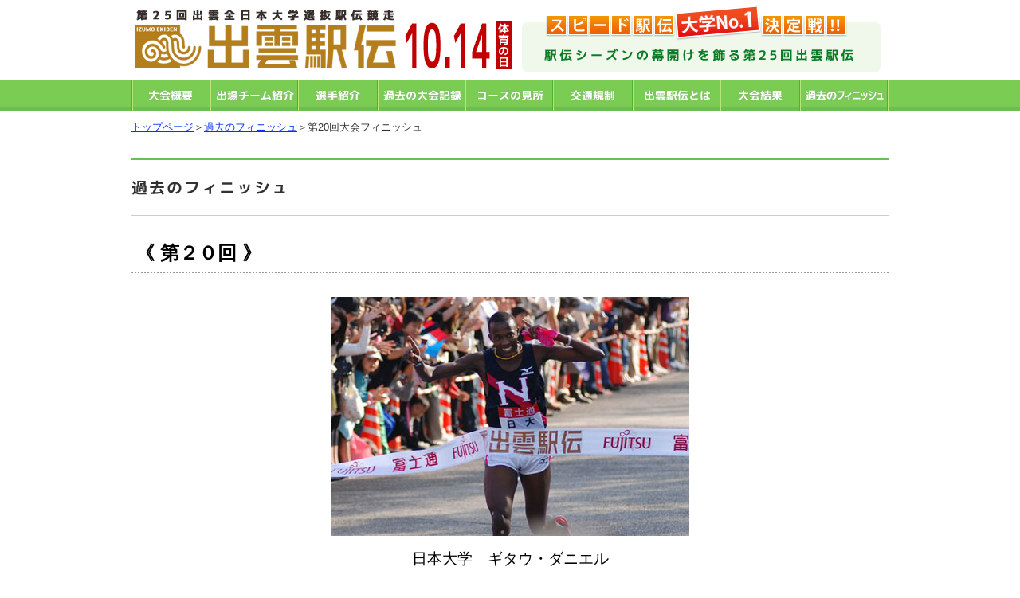

--- FILE ---
content_type: text/html
request_url: https://www.izumo-ekiden.jp/25/finish/goal_020.html
body_size: 4302
content:
<!DOCTYPE html PUBLIC "-//W3C//DTD XHTML 1.0 Transitional//EN" "http://www.w3.org/TR/xhtml1/DTD/xhtml1-transitional.dtd">
<html xmlns="http://www.w3.org/1999/xhtml" lang="ja" xml:lang="ja" dir="ltr"><!-- InstanceBegin template="/Templates/ekiden_1.dwt" codeOutsideHTMLIsLocked="false" -->
<head>
<meta http-equiv="Content-Type" content="text/html; charset=utf-8" />
<meta http-equiv="Content-Language" content="ja" />
<meta http-equiv="Content-Style-Type" content="text/css" />
<meta http-equiv="Content-Script-Type" content="text/javascript" />
<!-- InstanceBeginEditable name="doctitle" -->
<title>過去のフィニッシュ【第20回】｜第25回出雲全日本大学選抜駅伝競走</title>
<!-- InstanceEndEditable -->
<meta name="description" content="" />
<meta name="keywords" content="" />
<meta name="robots" content="index,follow" />
<link href="../common/css/import_basic.css" rel="stylesheet" type="text/css" />
<link href="css/import.css" rel="stylesheet" type="text/css" />
<script type="text/javascript" src="../common/js/smartRollover.js"></script>
<!-- InstanceBeginEditable name="head" -->
<!-- InstanceEndEditable -->
</head>


<body>

<div id="header">
<div class="logo">
<h1><a href="../index.html"><img src="../common/img/logo.gif" alt="『出雲駅伝』第25回出雲全日本大学選抜駅伝競走-10月14日(体育の日)開催" width="480" height="90" /></a></h1></div>
<div class="subHeader">
<div class="sublogo2"><img src="../common/img/sublogo2.gif" alt="スピード駅伝　大学№1決定戦！! 駅伝シーズンの幕開けを飾る第25回出雲駅伝 開催！" width="450" height="85" border="0" /></div>
</div><!--/subHeader -->
</div><!--/header -->


<div id="gNavi">
<ul>
<li><a href="../outline/index.html"><img src="../common/img/gnavi01_off.gif" width="100" height="40" alt="大会概要" border="0" /></a></li>
<li><a href="../entry/index.html"><img src="../common/img/gnavi02_off.gif" width="110" height="40" alt="出場チーム紹介" border="0" /></a></li>
<li><a href="../runner/index.html"><img src="../common/img/gnavi03_off.gif" width="100" height="40" alt="選手紹介" border="0" /></a></li>
<li><a href="../data/index.html"><img src="../common/img/gnavi04_off.gif" width="110" height="40" alt="過去の大会記録" border="0" /></a></li>
<li><a href="../course/index.html"><img src="../common/img/gnavi05_off.gif" width="110" height="40" alt="コースの見所" border="0" /></a></li>
<li><a href="../traffic/index.html"><img src="../common/img/gnavi06_off.gif" width="100" height="40" alt="交通規制" border="0" /></a></li>
<li><a href="../about/index.html"><img src="../common/img/gnavi07_off.gif" width="110" height="40" alt="出雲駅伝とは" border="0" /></a></li>
<li><a href="../record/index.html"><img src="../common/img/gnavi08_off.gif" width="100" height="40" alt="大会結果" border="0" /></a></li>
<li><a href="index.html"><img src="../common/img/gnavi09_off.gif" width="110" height="40" alt="過去のフィニッシュ" border="0" /></a></li>
</ul>
</div>

<div id="lNavi"><a href="../index.html">トップページ</a>＞<!-- InstanceBeginEditable name="EditRegion1" --><a href="index.html">過去のフィニッシュ</a>＞第20回大会フィニッシュ<!-- InstanceEndEditable --></div>


<div id="pageBody">

<!-- InstanceBeginEditable name="EditRegion2" -->




<div id="mainContents">

<h2><img src="img/title.gif" width="193" height="19" alt="過去のフィニッシュ" border="0" /></h2>



<div class="g_midashi1">《 第２０回 》</div>



<div class="g_photo"><img src="img/goal_020.jpg" width="450" height="300" alt="第20回大会フィニッシュ" border="0" /></div>
<div class="g_midashi2">日本大学　ギタウ・ダニエル<br />距離／44.0km　記録／2:08:27</div>



</div><!-- mainContents -->






<!-- InstanceEndEditable -->

</div><!-- pageBody -->


<div id="pagetop"><a href="#top"><img src="../common/img/pagetop_off.gif" alt="ページの先頭に戻る" width="150" height="25" border="0" /></a></div>


<div id="footer">
<div class="copyright">
本サイトの内容を、営利・非営利を問わず無断で利用することを禁じます。<br>
Copyright(c) 2013 Izumo City, Inc. All Rights Reserved.
</div>
</div>


</body>
<!-- InstanceEnd --></html>


--- FILE ---
content_type: text/css
request_url: https://www.izumo-ekiden.jp/25/common/css/import_basic.css
body_size: 938
content:
@charset "utf-8";

/* ************************************************
Title: import.css
Created: 2011-06-27
Last Modified: 2011-06-27
Company: Matsue Joho Center Inc.
************************************************ */


/* Table Of Contents
---------------------------------------------------
各cssファイル読み込み用
------------------------------------------------ */


/* reset style - リセット及びbody基本設定
----------------------------------------------------------- */
@import url("reset.css");


/* 共通のスタイル指定(ヘッダー、フッター)
----------------------------------------------------------- */
@import url("base.css");


/* 各スタイル指定
----------------------------------------------------------- */
/* @import url(".css");   */


/* print style - 印刷用スタイル */
/* ----------------------------------------------------------- */
/* @import url("print.css");  */




--- FILE ---
content_type: text/css
request_url: https://www.izumo-ekiden.jp/25/finish/css/import.css
body_size: 937
content:
@charset "utf-8";

/* ************************************************
Title: import.css
Created: 2013-07-12
Last Modified: 2013-07-12
Company: Matsue Joho Center Inc.
************************************************ */


/* Table Of Contents
---------------------------------------------------
各cssファイル読み込み用
------------------------------------------------ */


/* reset style - リセット及びbody基本設定
----------------------------------------------------------- */
/* @import url(".css");  */


/* 共通のスタイル指定(ヘッダー、フッター)
----------------------------------------------------------- */
/* @import url(".css");  */



/* 各スタイル指定
----------------------------------------------------------- */
@import url("finish.css");


/* print style - 印刷用スタイル */
/* ----------------------------------------------------------- */
/* @import url(".css");  */




--- FILE ---
content_type: text/css
request_url: https://www.izumo-ekiden.jp/25/common/css/reset.css
body_size: 1032
content:
@charset "utf-8";

/* ************************************************
Title: reset.css
Created: 2010-08-06
Last Modified: 2010-08-06
Company: Matsue Joho Center Inc.
************************************************ */


/* Table Of Contents
---------------------------------------------------
ブラウザの初期設定をリセット
このスタイルシートは基本的に変更しない
------------------------------------------------ */



html {
	overflow-y: scroll;
}

/* body,div,dl,dt,dd,ul,ol,li,h1,h2,h3,h4,h5,h6,pre,form,fieldset,input,textarea,p,blockquote,th,td {
	margin: 0;
	padding: 0;
} */



address,caption,cite,code,dfn,strong,th,var {
	font-style: normal;
}
table {
	border-collapse: collapse;
	border-spacing: 0;
}
caption,th {
	text-align: left;
}
q:before,q:after {
	content: '';
}
object,
embed {
	vertical-align: top;
}

/* hr,legend {
	display: none;
} */

legend {
	display: none;
}

h1,h2,h3,h4,h5,h6 {
	font-size: 100%;
}
img,abbr,acronym,fieldset {
	border: 0;
}
li {
	list-style-type: none;
}



--- FILE ---
content_type: text/css
request_url: https://www.izumo-ekiden.jp/25/common/css/base.css
body_size: 5203
content:
@charset "utf-8";

/* ************************************************
Title: base.css
Created: 2013-07-12
Last Modified: 2013-07-12
Company: Matsue Joho Center Inc.
************************************************ */


/* Table Of Contents
---------------------------------------------------
#01 body
#02 wrapper
#03 header
#04 gNavi
#05 pageBody
#06 fotter
#07 h
#08 clear
------------------------------------------------ */



/* ------------------------------------------------
body
背景その他ページ基本設定
--------------------------------------------------*/
body {
	color: #000000;
	font-family: "ヒラギノ角ゴ Pro W3", "Hiragino Kaku Gothic Pro", "メイリオ", Meiryo, Arial,Verdana, "ＭＳ Ｐゴシック", "MS PGothic", sans-serif; 
	font-size: 88% /* 14px */
	font-style: normal;
	font-weight: normal;
	line-height: 1.5;
	margin: 0 auto;
	padding: 0;
}



A:link { 
	text-decoration: underline;
	color: #03F;
}

A:visited { 
	text-decoration: underline; 
	color: #039; 
}

A:active {
	text-decoration:underline;
	color: #FC0; 
}

A:hover { 
	text-decoration:underline; 
	color: #FC0; 
}



/* ------------------------------------------------
wrapper

--------------------------------------------------*/
.wrapper {
	height: 100%;
	margin: 0 auto;
	overflow: hidden;
	padding: 0;
	text-align: left;
	width: 950px;
}


/* ------------------------------------------------
header
ヘッダー
--------------------------------------------------*/
#header {
	height: 90px;
	margin: 0 auto;
	overflow: hidden;
	padding: 5px 0;
	width: 950px;
}

#header .logo {
	clear: both;
	float: left;
	height: 90px;
	margin: 0;
	overflow: hidden;
	padding: 0;
	width: 480px;
}

#header .subHeader {
	float: right;
	height: 90px;
	margin: 0;
	overflow: hidden;
	padding: 0 10px;
	width: 450px;
}

#header  .sublogo2 {
	background: #f0f8ec;
	height: 85px;
	margin: 0;
	overflow:hidden;
	padding: 0;
	}
	
#header  .sublogo {
	background: #f0f8ec;
	height: 49px;
	margin: 0;
	overflow:hidden;
	padding: 0;
	}

#countdown {
	background: #f0f8ec;
	height: 36px;	
	margin: 0;
	overflow:hidden;
	width: 450px;
	}


#countdown .count1 { 
	background: #f0f8ec;
	float: left;
	height: 36px;
	margin: 0;	
	overflow: hidden;
	padding: 0;
	text-align: right;
	width: 340px;
}

#countdown .count2{
	background: #f0f8ec url(../img/bg_count.gif);
	background-position: center;
	background-repeat: no-repeat;	
	float: right;
	height: 34px;
	margin: 0;
	overflow: hidden;
	padding: 2px 0 0 0;
	text-align: center;
	width: 110px;
}


#countdown .count3 { 
	background:#ccc;
	float: left;
	height: 35px;
	margin: 0;	
	overflow: hidden;
	padding: 0;
	text-align: left;
	width: 460px;
}



	
/* ------------------------------------------------
gNavi
lNavi
ナビゲーション
--------------------------------------------------*/

#gNavi {
	background: #7acc52 url(../img/bg_gnavi.gif);
	background-position: bottom;
	background-repeat:repeat-x;
	clear: both;
	height: 40px;
	margin: 0 auto;
	overflow: hidden;
	padding: 0;
	text-align: center;
}

#gNavi ul{
	list-style-type: none;
	margin: 0 auto;
	overflow: hidden;
	padding: 0;
	width: 950px;
}

#gNavi li {
	float: left;
    margin: 0;
    padding: 0;
}


#lNavi {
	clear: both;
	color: #333;
	font-size: 80%;
	margin: 0 auto; 
	padding: 10px 0 0 0;
	width: 950px;
}


/* ------------------------------------------------
pageBody
ページのボディ
--------------------------------------------------*/
#pageBody {
	background: #fff;
	clear: both;
	margin: 0 auto;
	overflow: hidden;
	padding: 5px 0;
	width: 950px;
}


/* ------------------------------------------------
mainContents
内容部分
--------------------------------------------------*/
#mainContents {
	clear: both;
	margin: 0;
	overflow: hidden;
	padding: 5px 0;
}


/* ------------------------------------------------
pagetop
先頭に戻る
--------------------------------------------------*/
#pagetop {
	clear: both;
	margin: 0 auto;
	overflow: hidden;
	padding: 5px 0;
	text-align: right;
	width: 950px;
}


/* ------------------------------------------------
footer
フッター
--------------------------------------------------*/	
#footer {
	background: url(../img/bg_footer.gif) repeat-x top;
	clear: both;
    font-size: 10px;
	margin: 0 auto;
	overflow: hidden;
	padding: 15px;
	text-align: right;
}


#footer .copyright {
	clear: both;
	color: #666;
    font-size: 10px;
	margin: 0 auto;
	overflow: hidden;
	padding: 10px;
	text-align: right;
	width: 950px;
}


/* ------------------------------------------------
h
タイトル文字設定
--------------------------------------------------*/
h1 {
	margin:0;
	padding: 0;
}
	
h2 {
	border-top: #69be57 2px solid;
	border-bottom: #ccc 1px solid;
	margin-bottom: 1em;
	padding: 25px 0;
	font-size: 1.5em;
 	font-weight: bold;
	
}	
	
h3 {
	color: #2692b9;
	font-size: 1.25em;
	font-weight: bold;
	margin: auto;
	padding: 0 0 10px 0;

}


h4 {
	border-bottom: #959595 2px dotted;
	color: #000;
	font-size:1.17%;
	font-weight: bold;
	margin: 10px 0 10px 0;
	padding: 10px 0 5px 0;
}



/* ------------------------------------------------
clear
clear
--------------------------------------------------*/
div.clear {
	clear:both;
}



--- FILE ---
content_type: text/css
request_url: https://www.izumo-ekiden.jp/25/finish/css/finish.css
body_size: 1766
content:
@charset "utf-8";

/* ************************************************
Title: about.css
Created: 2011-06-27
Last Modified: 2011-06-27
Company: Matsue Joho Center Inc.
************************************************ */


/* Table Of Contents
---------------------------------------------------
#01 mainContents
#02


------------------------------------------------ */

#mainContents .wakug {
	border-left : 1px solid #A9A9A9;
	border-bottom : 1px solid #A9A9A9;
	border-right : 1px solid #A9A9A9;
	border-top : 1px solid #A9A9A9;
}
#mainContents .kako1 {
	background : #faf4c7;
	font-size: 10pt;
}

#mainContents .kako2 {
	background : #DCDCDC;
	font-size: 10pt;
}



#mainContents .midashi {
	color:#2692b9;
	font-size: 120%;
	font-weight:bold;
}

#mainContents .g_midashi1 {
	border-bottom: #999999 2px dotted;
    font-size: 150%;
    font-weight:bold;
	margin-bottom: 15px;
	padding: 5px;

}

#mainContents .g_midashi2 {
	font-size: 120%;
	font-weight:normal;
	text-align: center;
}

#mainContents .g_photo {
	margin: 0 auto;
	padding: 15px 0;
	text-align: center;
}



/* ------------------------------------------------
table
内容部分
--------------------------------------------------*/


#mainContents .goal { 
	border-collapse: collapse;
	border: solid 1px #666;
	padding: 5px;
}

#mainContents .goal td { 
	border: solid 1px #666;
	padding: 5px;
	text-align: center;
	width: 250px;
}


#mainContents .goal .kako1 {
	background : #faf4c7;
	font-size: 10pt;
	margin :5px;
	height: auto;
	overflow: hidden;
	padding: 5px;
	width: 240px;
	
}

#mainContents .kako2 {
	background : #DCDCDC;
	margin :5px;
	height: auto;
	overflow: hidden;
	padding: 5px;
	width: 240px;
}


#mainContents .goal .kako1 {
	margin: 5px;
	overflow: hidden;
	padding: 5px;
	
}



